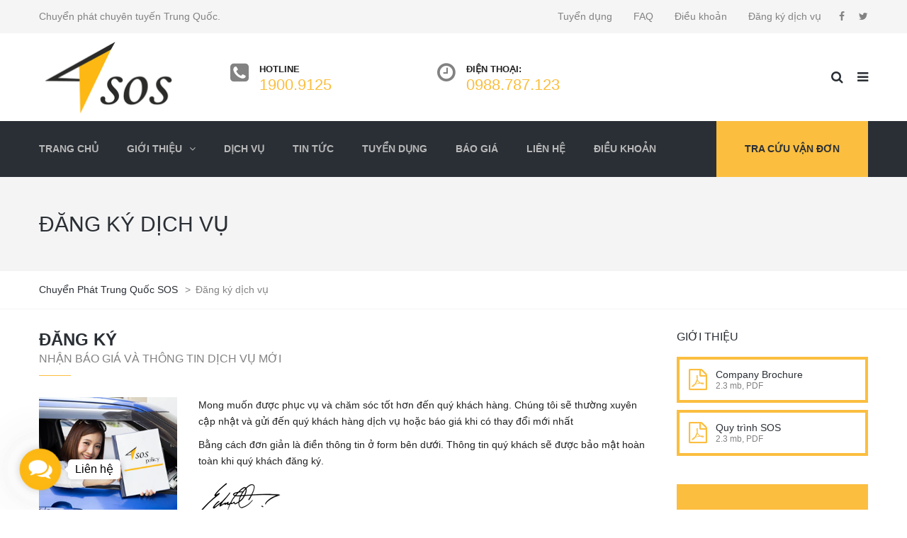

--- FILE ---
content_type: text/html
request_url: https://chuyenphattrungquoc.com/dang-ky-dich-vu/
body_size: 14463
content:
<!DOCTYPE html>
<html lang="vi">
<head>
<meta name="viewport" content="width=device-width, initial-scale=1.0, maximum-scale=1.0, user-scalable=no"/>
<meta charset="UTF-8"/>
<link rel="profile" href="https://gmpg.org/xfn/11"/>
<link rel="pingback" href="https://chuyenphattrungquoc.com/xmlrpc.php">
<title>Đăng ký dịch vụ - Chuyển Phát Trung Quốc SOS</title>
<meta name="robots" content="index, follow"/>
<meta name="googlebot" content="index, follow, max-snippet:-1, max-image-preview:large, max-video-preview:-1"/>
<meta name="bingbot" content="index, follow, max-snippet:-1, max-image-preview:large, max-video-preview:-1"/>
<link rel="canonical" href="https://chuyenphattrungquoc.com/dang-ky-dich-vu/"/>
<meta property="og:locale" content="vi_VN"/>
<meta property="og:type" content="article"/>
<meta property="og:title" content="Đăng ký dịch vụ - Chuyển Phát Trung Quốc SOS"/>
<meta property="og:url" content="https://chuyenphattrungquoc.com/dang-ky-dich-vu/"/>
<meta property="og:site_name" content="Chuyển Phát Trung Quốc SOS"/>
<meta property="article:publisher" content="https://www.facebook.com/chuyenphatnhanhsos"/>
<meta property="article:modified_time" content="2020-09-03T08:08:34+00:00"/>
<meta property="og:image" content="https://chuyenphattrungquoc.thuocnhapkhau.com/wp-content/uploads/2020/08/Sign.png"/>
<meta name="twitter:card" content="summary_large_image"/>
<script type="application/ld+json" class="yoast-schema-graph">{"@context":"https://schema.org","@graph":[{"@type":"Organization","@id":"https://chuyenphattrungquoc.com/#organization","name":"SOS EXPRESS VI\u1ec6T NAM","url":"https://chuyenphattrungquoc.com/","sameAs":["https://www.facebook.com/chuyenphatnhanhsos"],"logo":{"@type":"ImageObject","@id":"https://chuyenphattrungquoc.com/#logo","inLanguage":"vi","url":"https://chuyenphattrungquoc.com/wp-content/uploads/2020/08/logo-sos-express-viet-nam.png","width":400,"height":250,"caption":"SOS EXPRESS VI\u1ec6T NAM"},"image":{"@id":"https://chuyenphattrungquoc.com/#logo"}},{"@type":"WebSite","@id":"https://chuyenphattrungquoc.com/#website","url":"https://chuyenphattrungquoc.com/","name":"Chuy\u1ec3n Ph\u00e1t Trung Qu\u1ed1c SOS","description":"Chuy\u1ec3n Ph\u00e1t Nhanh Trung Qu\u1ed1c SOS - Gi\u00e1 R\u1ebb - An To\u00e0n - Uy T\u00edn","publisher":{"@id":"https://chuyenphattrungquoc.com/#organization"},"potentialAction":[{"@type":"SearchAction","target":"https://chuyenphattrungquoc.com/?s={search_term_string}","query-input":"required name=search_term_string"}],"inLanguage":"vi"},{"@type":"ImageObject","@id":"https://chuyenphattrungquoc.com/dang-ky-dich-vu/#primaryimage","inLanguage":"vi","url":"http://chuyenphattrungquoc.thuocnhapkhau.com/wp-content/uploads/2020/08/Sign.png"},{"@type":"WebPage","@id":"https://chuyenphattrungquoc.com/dang-ky-dich-vu/#webpage","url":"https://chuyenphattrungquoc.com/dang-ky-dich-vu/","name":"\u0110\u0103ng k\u00fd d\u1ecbch v\u1ee5 - Chuy\u1ec3n Ph\u00e1t Trung Qu\u1ed1c SOS","isPartOf":{"@id":"https://chuyenphattrungquoc.com/#website"},"primaryImageOfPage":{"@id":"https://chuyenphattrungquoc.com/dang-ky-dich-vu/#primaryimage"},"datePublished":"2016-05-24T07:14:05+00:00","dateModified":"2020-09-03T08:08:34+00:00","inLanguage":"vi","potentialAction":[{"@type":"ReadAction","target":["https://chuyenphattrungquoc.com/dang-ky-dich-vu/"]}]}]}</script>
<link rel="alternate" type="application/rss+xml" title="Dòng thông tin Chuyển Phát Trung Quốc SOS &raquo;" href="https://chuyenphattrungquoc.com/feed/"/>
<link rel="alternate" type="application/rss+xml" title="Dòng phản hồi Chuyển Phát Trung Quốc SOS &raquo;" href="https://chuyenphattrungquoc.com/comments/feed/"/>
<link rel="stylesheet" type="text/css" href="//chuyenphattrungquoc.com/wp-content/cache/wpfc-minified/2p57o9jt/m74l.css" media="all"/>
<style id='rs-plugin-settings-inline-css'>#rs-demo-id{}</style>
<link rel="stylesheet" type="text/css" href="//chuyenphattrungquoc.com/wp-content/cache/wpfc-minified/qkpqr80d/9nyur.css" media="all"/>
<link rel='https://api.w.org/' href='https://chuyenphattrungquoc.com/wp-json/'/>
<link rel="EditURI" type="application/rsd+xml" title="RSD" href="https://chuyenphattrungquoc.com/xmlrpc.php?rsd"/>
<link rel="wlwmanifest" type="application/wlwmanifest+xml" href="https://chuyenphattrungquoc.com/wp-includes/wlwmanifest.xml"/> 
<meta name="generator" content="WordPress 5.4.18"/>
<link rel='shortlink' href='https://chuyenphattrungquoc.com/?p=1626'/>
<link rel="alternate" type="application/json+oembed" href="https://chuyenphattrungquoc.com/wp-json/oembed/1.0/embed?url=https%3A%2F%2Fchuyenphattrungquoc.com%2Fdang-ky-dich-vu%2F"/>
<link rel="alternate" type="text/xml+oembed" href="https://chuyenphattrungquoc.com/wp-json/oembed/1.0/embed?url=https%3A%2F%2Fchuyenphattrungquoc.com%2Fdang-ky-dich-vu%2F&#038;format=xml"/>
<meta name="generator" content="Powered by WPBakery Page Builder - drag and drop page builder for WordPress."/>
<meta name="generator" content="Powered by Slider Revolution 6.2.19 - responsive, Mobile-Friendly Slider Plugin for WordPress with comfortable drag and drop interface."/>
<link rel="icon" href="https://chuyenphattrungquoc.com/wp-content/uploads/2020/08/cropped-favicon-32x32.png" sizes="32x32"/>
<link rel="icon" href="https://chuyenphattrungquoc.com/wp-content/uploads/2020/08/cropped-favicon-192x192.png" sizes="192x192"/>
<link rel="apple-touch-icon" href="https://chuyenphattrungquoc.com/wp-content/uploads/2020/08/cropped-favicon-180x180.png"/>
<meta name="msapplication-TileImage" content="https://chuyenphattrungquoc.com/wp-content/uploads/2020/08/cropped-favicon-270x270.png"/>
<style data-type="vc_shortcodes-custom-css">.vc_custom_1598327502580{margin-right:0px !important;margin-bottom:50px !important;margin-left:0px !important;padding-top:30px !important;padding-right:30px !important;padding-bottom:30px !important;padding-left:30px !important;background:#2a2f35 url(https://chuyenphattrungquoc.thuocnhapkhau.com/wp-content/uploads/2020/08/pixel-grid.png?id=3150) !important;background-position:0 0 !important;background-repeat:repeat !important;}.vc_custom_1598329343085{margin-top:0px !important;}.vc_custom_1598327541702{margin-top:0px !important;}</style><noscript><style>.wpb_animate_when_almost_visible{opacity:1;}</style></noscript>	 
<script async src="https://www.googletagmanager.com/gtag/js?id=AW-1020471002"></script> <script>window.dataLayer=window.dataLayer||[]; function gtag(){dataLayer.push(arguments);} gtag('js', new Date()); gtag('config', 'AW-1020471002');</script>
<script data-wpfc-render="false">var Wpfcll={s:[],osl:0,scroll:false,i:function(){Wpfcll.ss();window.addEventListener('load',function(){window.addEventListener("DOMSubtreeModified",function(e){Wpfcll.osl=Wpfcll.s.length;Wpfcll.ss();if(Wpfcll.s.length > Wpfcll.osl){Wpfcll.ls(false);}},false);Wpfcll.ls(true);});window.addEventListener('scroll',function(){Wpfcll.scroll=true;Wpfcll.ls(false);});window.addEventListener('resize',function(){Wpfcll.scroll=true;Wpfcll.ls(false);});window.addEventListener('click',function(){Wpfcll.scroll=true;Wpfcll.ls(false);});},c:function(e,pageload){var w=document.documentElement.clientHeight || body.clientHeight;var n=0;if(pageload){n=0;}else{n=(w > 800) ? 800:200;n=Wpfcll.scroll ? 800:n;}var er=e.getBoundingClientRect();var t=0;var p=e.parentNode ? e.parentNode:false;if(typeof p.getBoundingClientRect=="undefined"){var pr=false;}else{var pr=p.getBoundingClientRect();}if(er.x==0 && er.y==0){for(var i=0;i < 10;i++){if(p){if(pr.x==0 && pr.y==0){if(p.parentNode){p=p.parentNode;}if(typeof p.getBoundingClientRect=="undefined"){pr=false;}else{pr=p.getBoundingClientRect();}}else{t=pr.top;break;}}};}else{t=er.top;}if(w - t+n > 0){return true;}return false;},r:function(e,pageload){var s=this;var oc,ot;try{oc=e.getAttribute("data-wpfc-original-src");ot=e.getAttribute("data-wpfc-original-srcset");if(s.c(e,pageload)){if(oc || ot){if(e.tagName=="DIV" || e.tagName=="A"){e.style.backgroundImage="url("+oc+")";e.removeAttribute("data-wpfc-original-src");e.removeAttribute("data-wpfc-original-srcset");e.removeAttribute("onload");}else{if(oc){e.setAttribute('src',oc);}if(ot){e.setAttribute('srcset',ot);}if(e.getAttribute("alt") && e.getAttribute("alt")=="blank"){e.removeAttribute("alt");}e.removeAttribute("data-wpfc-original-src");e.removeAttribute("data-wpfc-original-srcset");e.removeAttribute("onload");if(e.tagName=="IFRAME"){e.onload=function(){if(typeof window.jQuery !="undefined"){if(jQuery.fn.fitVids){jQuery(e).parent().fitVids({customSelector:"iframe[src]"});}}var s=e.getAttribute("src").match(/templates\/youtube\.html\#(.+)/);var y="https://www.youtube.com/embed/";if(s){try{var i=e.contentDocument || e.contentWindow;if(i.location.href=="about:blank"){e.setAttribute('src',y+s[1]);}}catch(err){e.setAttribute('src',y+s[1]);}}}}}}else{if(e.tagName=="NOSCRIPT"){if(jQuery(e).attr("data-type")=="wpfc"){e.removeAttribute("data-type");jQuery(e).after(jQuery(e).text());}}}}}catch(error){console.log(error);console.log("==>",e);}},ss:function(){var i=Array.prototype.slice.call(document.getElementsByTagName("img"));var f=Array.prototype.slice.call(document.getElementsByTagName("iframe"));var d=Array.prototype.slice.call(document.getElementsByTagName("div"));var a=Array.prototype.slice.call(document.getElementsByTagName("a"));var n=Array.prototype.slice.call(document.getElementsByTagName("noscript"));this.s=i.concat(f).concat(d).concat(a).concat(n);},ls:function(pageload){var s=this;[].forEach.call(s.s,function(e,index){s.r(e,pageload);});}};document.addEventListener('DOMContentLoaded',function(){wpfci();});function wpfci(){Wpfcll.i();}</script>
</head>
<body data-rsssl=1 class="page-template-default page page-id-1626 wpb-js-composer js-comp-ver-6.4.1 vc_responsive">
<div class="header-menu-bg top-menu-position-default">
<div class="header-menu">
<div class="container">
<div class="row">
<div class="col-md-12">
<div class="header-info-text"> Chuyển phát chuyên tuyến Trung Quốc.</div><div class="social-icons-top"><ul><li><a href="https://www.facebook.com/sosexpressvietnam" target="_blank" class="a-facebook"><i class="fa fa-facebook"></i></a></li><li><a href="https://twitter.com/chuyenphatnhan8" target="_blank" class="a-twitter"><i class="fa fa-twitter"></i></a></li></ul></div><div class="menu-top-menu-container-toggle"></div><div class="top-menu-container"><ul id="menu-top-menu" class="top-menu"><li id="menu-item-2893" class="menu-item menu-item-type-post_type menu-item-object-page menu-item-2893"><a href="https://chuyenphattrungquoc.com/tuyen-dung/">Tuyển dụng</a></li> <li id="menu-item-2917" class="menu-item menu-item-type-post_type menu-item-object-page menu-item-2917"><a href="https://chuyenphattrungquoc.com/faq/">FAQ</a></li> <li id="menu-item-2770" class="menu-item menu-item-type-custom menu-item-object-custom menu-item-2770"><a target="_blank" rel="noopener noreferrer" href="/dieu-khoan-dieu-kien-dich-vu/">Điều khoản</a></li> <li id="menu-item-3491" class="menu-item menu-item-type-post_type menu-item-object-page current-menu-item page_item page-item-1626 current_page_item menu-item-3491"><a href="https://chuyenphattrungquoc.com/dang-ky-dich-vu/" aria-current="page">Đăng ký dịch vụ</a></li> </ul></div></div></div></div></div></div><header class="sticky-header main-header sticky-header-elements-headeronly">
<div class="container">
<div class="row">
<div class="col-md-12">
<div class="header-left logo"> <a class="logo-link" href="https://chuyenphattrungquoc.com"><img src="https://chuyenphattrungquoc.thuocnhapkhau.com/wp-content/uploads/2020/08/cropped-logo-sos-express-viet-nam.png" alt="Chuyển Phát Trung Quốc SOS" class="regular-logo"><img src="https://chuyenphattrungquoc.thuocnhapkhau.com/wp-content/uploads/2020/08/logo-sos-express-viet-nam.png" alt="Chuyển Phát Trung Quốc SOS" class="light-logo"></a></div><div class="header-center">
<div class="header-info-2-text"><div class="header-info-half">
<div class="header-info-content-icon"><i class="fa fa-phone-square"></i></div><div class="header-info-content-title">Hotline</div><div class="header-info-content-text">1900.9125</div></div><div class="header-info-half">
<div class="header-info-content-icon"><i class="fa fa-clock-o"></i></div><div class="header-info-content-title">Điện thoại:</div><div class="header-info-content-text">0988.787.123</div></div></div></div><div class="header-right">
<ul class="header-nav">
<li class="search-toggle"><div id="trigger-search"><a class="search-toggle-btn"><i class="fa fa-search"></i></a></div></li>
<li class="float-sidebar-toggle"><div id="st-sidebar-trigger-effects"><a class="float-sidebar-toggle-btn" data-effect="st-sidebar-effect-2"><i class="fa fa-bars"></i></a></div></li>
</ul></div></div></div></div><div class="mainmenu-belowheader mainmenu-dark menu-uppercase">
<div id="navbar" class="navbar navbar-default clearfix mgt-mega-menu">
<div class="navbar-inner">
<div class="container">
<div class="navbar-toggle" data-toggle="collapse" data-target=".collapse"> Menu</div><div class="navbar-collapse collapse"><ul id="menu-main-menu-1" class="nav"><li id="mgt-menu-item-2794" class="menu-item menu-item-type-post_type menu-item-object-page menu-item-home"><a href="https://chuyenphattrungquoc.com/"><strong>Trang Chủ</strong></a></li><li id="mgt-menu-item-2892" class="menu-item menu-item-type-post_type menu-item-object-page current-menu-ancestor current-menu-parent current_page_parent current_page_ancestor menu-item-has-children menu-item-multicolumn"><a href="https://chuyenphattrungquoc.com/gioi-thieu/"><strong>Giới thiệu</strong></a> <ul class="sub-menu mgt-menu-bg-image megamenu-column-2 level-0" data-style="background-image:url(https://chuyenphattrungquoc.thuocnhapkhau.com/wp-content/uploads/2020/08/Secretar-small.jpg); background-repeat: no-repeat; background-position: right center;"> <li id="mgt-menu-item-3374" class="menu-item menu-item-type-post_type menu-item-object-page"><a href="https://chuyenphattrungquoc.com/gioi-thieu/"><i class="fa fa-newspaper-o"></i>Giới thiệu</a></li> <li id="mgt-menu-item-2875" class="menu-item menu-item-type-post_type menu-item-object-page"><a href="https://chuyenphattrungquoc.com/lich-su-phat-trien/"><i class="fa fa-book"></i>Lịch sử phát triển</a></li> <li id="mgt-menu-item-2877" class="menu-item menu-item-type-post_type menu-item-object-page"><a href="https://chuyenphattrungquoc.com/ve-chung-toi/"><i class="fa fa-location-arrow"></i>Về chúng tôi</a></li> <li id="mgt-menu-item-2806" class="menu-item menu-item-type-post_type menu-item-object-page"><a href="https://chuyenphattrungquoc.com/gioi-thieu/hinh-anh-cong-ty-sos/"><i class="fa fa-file-image-o"></i>Hình ảnh công ty</a></li> <li id="mgt-menu-item-2901" class="menu-item menu-item-type-post_type menu-item-object-page current-menu-item page_item page-item-1626 current_page_item"><a href="https://chuyenphattrungquoc.com/dang-ky-dich-vu/"><i class="fa fa-check"></i>Đăng ký dịch vụ</a></li> <li id="mgt-menu-item-2896" class="menu-item menu-item-type-post_type menu-item-object-page"><a href="https://chuyenphattrungquoc.com/faq/"><i class="fa fa-question-circle"></i>Câu hỏi thường gặp</a></li> <li id="mgt-menu-item-4224" class="menu-item menu-item-type-post_type menu-item-object-page"><a href="https://chuyenphattrungquoc.com/ho-tro/"><i class="fa fa-wechat (alias)"></i>Trung tâm hỗ trợ</a></li></ul> </li><li id="mgt-menu-item-2900" class="menu-item menu-item-type-post_type menu-item-object-page"><a href="https://chuyenphattrungquoc.com/dich-vu/"><strong>Dịch vụ</strong></a></li><li id="mgt-menu-item-2872" class="menu-item menu-item-type-post_type menu-item-object-page"><a href="https://chuyenphattrungquoc.com/tin-tuc/"><strong>Tin Tức</strong></a></li><li id="mgt-menu-item-2895" class="menu-item menu-item-type-post_type menu-item-object-page"><a href="https://chuyenphattrungquoc.com/tuyen-dung/"><strong>Tuyển dụng</strong></a></li><li id="mgt-menu-item-2881" class="menu-item menu-item-type-post_type menu-item-object-page"><a href="https://chuyenphattrungquoc.com/bao-gia/"><strong>Báo giá</strong></a></li><li id="mgt-menu-item-2903" class="menu-item menu-item-type-post_type menu-item-object-page"><a href="https://chuyenphattrungquoc.com/lien-he/"><strong>Liên Hệ</strong></a></li><li id="mgt-menu-item-3634" class="pull-right mgt-animated mgt-highlight menu-item menu-item-type-post_type menu-item-object-page"><a href="https://chuyenphattrungquoc.com/tra-cuu-van-don/"><strong>Tra cứu vận đơn</strong></a></li><li id="mgt-menu-item-5116" class="menu-item menu-item-type-post_type menu-item-object-page"><a href="https://chuyenphattrungquoc.com/dieu-khoan-dieu-kien-dich-vu/"><strong>Điều khoản</strong></a></li></ul></div></div></div></div></div></header>
<div class="content-block">
<div class="container-bg with-bgcolor" data-style="background-color: #F4F4F4">
<div class="container-bg-overlay">
<div class="container">
<div class="row">
<div class="col-md-12">
<div class="page-item-title"> <h1>Đăng ký dịch vụ</h1></div></div></div></div></div><div class="breadcrumbs-container-wrapper">
<div class="container">
<div class="row">
<div class="col-md-12">
<div class="breadcrumbs" typeof="BreadcrumbList" vocab="http://schema.org/">  <span property="itemListElement" typeof="ListItem"><a property="item" typeof="WebPage" title="Go to Chuyển Phát Trung Quốc SOS." href="https://chuyenphattrungquoc.com" class="home"><span property="name">Chuyển Phát Trung Quốc SOS</span></a><meta property="position" content="1"></span> &gt; <span property="itemListElement" typeof="ListItem"><span property="name" class="post post-page current-item">Đăng ký dịch vụ</span><meta property="url" content="https://chuyenphattrungquoc.com/dang-ky-dich-vu/"><meta property="position" content="2"></span></div></div></div></div></div></div><div class="page-container container">
<div class="row">
<div class="col-md-9 entry-content">
<article>
<div class="vc_row wpb_row vc_row-fluid"><div class="wpb_column vc_column_container vc_col-sm-12"><div class="vc_column-inner"><div class="wpb_wrapper"><div class="mgt-header-block clearfix text-left text-black wpb_content_element mgt-header-block-style-1 mgt-header-texttransform-both vc_custom_1598329343085"><h2 class="mgt-header-block-title">Đăng ký</h2><p class="mgt-header-block-subtitle">Nhận báo giá và thông tin dịch vụ mới</p><div class="mgt-header-line"></div></div></div></div></div></div><div class="vc_row wpb_row vc_row-fluid"><div class="wpb_column vc_column_container vc_col-sm-3"><div class="vc_column-inner"><div class="wpb_wrapper">
<div class="wpb_single_image wpb_content_element vc_align_left wpb_animate_when_almost_visible wpb_left-to-right left-to-right">
<figure class="wpb_wrapper vc_figure">
<div class="vc_single_image-wrapper vc_box_border_grey"><img width="270" height="270" src="https://chuyenphattrungquoc.com/wp-content/uploads/2020/08/policy-chinh-sach-van-chuyen.jpg" class="vc_single_image-img attachment-medium" alt="policy chính sách vận chuyển" srcset="https://chuyenphattrungquoc.com/wp-content/uploads/2020/08/policy-chinh-sach-van-chuyen.jpg 270w, https://chuyenphattrungquoc.com/wp-content/uploads/2020/08/policy-chinh-sach-van-chuyen-150x150.jpg 150w, https://chuyenphattrungquoc.com/wp-content/uploads/2020/08/policy-chinh-sach-van-chuyen-100x100.jpg 100w, https://chuyenphattrungquoc.com/wp-content/uploads/2020/08/policy-chinh-sach-van-chuyen-40x40.jpg 40w" sizes="(max-width: 270px) 100vw, 270px"/></div></figure></div></div></div></div><div class="wpb_column vc_column_container vc_col-sm-9"><div class="vc_column-inner"><div class="wpb_wrapper">
<div class="wpb_text_column wpb_content_element wpb_animate_when_almost_visible wpb_left-to-right left-to-right">
<div class="wpb_wrapper"> <p>Mong muốn được phục vụ và chăm sóc tốt hơn đến quý khách hàng. Chúng tôi sẽ thường xuyên cập nhật và gửi đến quý khách hàng dịch vụ hoặc báo giá khi có thay đổi mới nhất</p> <p>Bằng cách đơn giản là điền thông tin ở form bên dưới. Thông tin quý khách sẽ được bảo mật hoàn toàn khi quý khách đăng ký.</p> <h3><img onload="Wpfcll.r(this,true);" src="https://chuyenphattrungquoc.com/wp-content/plugins/wp-fastest-cache-premium/pro/images/blank.gif" class="alignnone size-full wp-image-92" data-wpfc-original-src="https://chuyenphattrungquoc.thuocnhapkhau.com/wp-content/uploads/2020/08/Sign.png" alt="Sign" width="116" height="59"/></h3> <h6>Giám đốc / <strong>Hoàng Tùng Linh</strong></h6></div></div></div></div></div></div><div class="vc_row wpb_row vc_row-fluid vc_custom_1598327502580"><div class="wpb_column vc_column_container vc_col-sm-4"><div class="vc_column-inner"><div class="wpb_wrapper"><div class="mgt-icon-box wpb_content_element wpb_animate_when_almost_visible wpb_left-to-right mgt-icon-box-right mgt-icon-fa text-white"><div class="mgt-icon-box-icon hvr-icon-push"><div class="mgt-font-icon"><i class="fa fa-phone"></i></div></div><div class="mgt-icon-box-content"><h5>HOTLINE</h5></p>
<div class="phone">+84 0978 146 198</div><div class="phone"><a style="color: #fbbe3f" href="chuyenphatnhanhsos.com">chuyenphatnhanhsos.com</a></div><p></div><div class="clearfix"></div></div></div></div></div><div class="wpb_column vc_column_container vc_col-sm-4"><div class="vc_column-inner"><div class="wpb_wrapper"><div class="mgt-icon-box wpb_content_element wpb_animate_when_almost_visible wpb_left-to-right mgt-icon-box-right mgt-icon-fa text-white"><div class="mgt-icon-box-icon hvr-icon-push"><div class="mgt-font-icon"><i class="fa fa-map"></i></div></div><div class="mgt-icon-box-content"><h5>TRỤ SỞ</h5>P.207, Toà A7 An Bình City, 232 Phạm Văn Đồng, Hà Nội</div><div class="clearfix"></div></div></div></div></div><div class="wpb_column vc_column_container vc_col-sm-4"><div class="vc_column-inner"><div class="wpb_wrapper"><div class="mgt-icon-box wpb_content_element wpb_animate_when_almost_visible wpb_left-to-right mgt-icon-box-right mgt-icon-fa text-white"><div class="mgt-icon-box-icon hvr-icon-push"><div class="mgt-font-icon"><i class="fa fa-question-circle"></i></div></div><div class="mgt-icon-box-content"><h5>HỖ TRỢ</h5>Hỗ trợ 24/7 tất cả các ngày trong tuần kể cả ngày lễ</div><div class="clearfix"></div></div></div></div></div></div><div class="vc_row wpb_row vc_row-fluid"><div class="wpb_column vc_column_container vc_col-sm-3"><div class="vc_column-inner"><div class="wpb_wrapper"><div class="mgt-header-block clearfix text-left text-black wpb_content_element mgt-header-block-style-1 mgt-header-texttransform-subheader vc_custom_1598327541702"><h3 class="mgt-header-block-title">Đăng ký</h3><p class="mgt-header-block-subtitle">Nhận báo giá</p><div class="mgt-header-line"></div></div><div class="wpb_text_column wpb_content_element wpb_animate_when_almost_visible wpb_left-to-right left-to-right">
<div class="wpb_wrapper"> <p>Nếu bạn muốn nhận nhưng thông tin mới nhất từ SOS, vui lòng điền vào form đăng ký này:</p></div></div></div></div></div><div class="wpb_column vc_column_container vc_col-sm-9"><div class="vc_column-inner"><div class="wpb_wrapper"><div role="form" class="wpcf7" id="wpcf7-f1874-p1626-o1" lang="en-US" dir="ltr">
<div class="screen-reader-response"><p role="status" aria-live="polite" aria-atomic="true"></p> <ul></ul></div><form action="/dang-ky-dich-vu/#wpcf7-f1874-p1626-o1" method="post" class="wpcf7-form init" novalidate="novalidate" data-status="init">
<div style="display: none;"> <input type="hidden" name="_wpcf7" value="1874" /> <input type="hidden" name="_wpcf7_version" value="5.3.2" /> <input type="hidden" name="_wpcf7_locale" value="en_US" /> <input type="hidden" name="_wpcf7_unit_tag" value="wpcf7-f1874-p1626-o1" /> <input type="hidden" name="_wpcf7_container_post" value="1626" /> <input type="hidden" name="_wpcf7_posted_data_hash" value="" /></div><div class="row">
<div class="col-md-6"> <p><span class="wpcf7-form-control-wrap your-name"><input type="text" name="your-name" value="" size="40" class="wpcf7-form-control wpcf7-text wpcf7-validates-as-required" aria-required="true" aria-invalid="false" placeholder="Tên *" /></span></p> <p><span class="wpcf7-form-control-wrap your-email"><input type="email" name="your-email" value="" size="40" class="wpcf7-form-control wpcf7-text wpcf7-email wpcf7-validates-as-required wpcf7-validates-as-email" aria-required="true" aria-invalid="false" placeholder="Email *" /></span></p></div><div class="col-md-6"> <p><span class="wpcf7-form-control-wrap your-company"><input type="text" name="your-company" value="" size="40" class="wpcf7-form-control wpcf7-text" aria-invalid="false" placeholder="Công ty" /></span></p> <p><span class="wpcf7-form-control-wrap your-subject"><input type="text" name="your-subject" value="" size="40" class="wpcf7-form-control wpcf7-text" aria-invalid="false" placeholder="Tiêu đề" /></span></p></div><div class="col-md-6"> <p><span class="wpcf7-form-control-wrap your-tel"><input type="tel" name="your-tel" value="" size="40" class="wpcf7-form-control wpcf7-text wpcf7-tel wpcf7-validates-as-required wpcf7-validates-as-tel" aria-required="true" aria-invalid="false" placeholder="Điện thoại *" /></span></p></div><div class="col-md-12">
<p><span class="wpcf7-form-control-wrap your-message"><textarea name="your-message" cols="40" rows="10" class="wpcf7-form-control wpcf7-textarea" aria-invalid="false" placeholder="Nội dung"></textarea></span><input type="submit" value="Gửi đăng ký" class="wpcf7-form-control wpcf7-submit" /></p></div></div><div class="wpcf7-response-output" aria-hidden="true"></div></form></div></div></div></div></div></article></div><div class="col-md-3 main-sidebar sidebar">
<ul id="main-sidebar">
<li id="text-3" class="widget widget_text"><h2 class="widgettitle">Giới thiệu</h2> <div class="textwidget"><div class="widget-download-link-wrapper"> <div class="widget-download-icon"><i class="fa fa-file-pdf-o"></i></div><div class="widget-download-details"> <div class="widget-download-title"><a href="/file-pdf/Company-Brochure.pdf" target="_blank" rel="noopener noreferrer">Company Brochure</a></div><div class="widget-download-subtitle">2.3 mb, PDF</div></div></div><div class="widget-download-link-wrapper"> <div class="widget-download-icon"><i class="fa fa-file-pdf-o"></i></div><div class="widget-download-details"> <div class="widget-download-title"><a href="/file-pdf/quy-trinh-van-chuyen-hang-hoa-sos.pdf" target="_blank" rel="noopener noreferrer">Quy trình SOS</a></div><div class="widget-download-subtitle">2.3 mb, PDF</div></div></div></div></li>
<li id="text-4" class="widget widget_text">			<div class="textwidget"><style scoped='scoped'>.mgt-promo-block-79290018663.mgt-promo-block.darken .mgt-promo-block-content{background-color:#fbbe3f!important;}.mgt-promo-block-79290018663.mgt-promo-block.animated:hover .mgt-promo-block-content{background-color:rgba(255,255,255,0.73)!important;}</style><div data-wpfc-original-src='https://chuyenphattrungquoc.com/wp-content/uploads/2020/08/cau-hoi-thuong-gap-support.jpg' class="mgt-promo-block animated black-text cover-image text-size-normal darken mgt-promo-block-79290018663 wpb_content_element" data-style="background-repeat: no-repeat;width: 100%; height: 200px;"><div class="mgt-promo-block-content va-top"><div class="mgt-promo-block-content-inside">
<h3>Bạn có câu hỏi cho chúng tôi?</h3>
Chúng tôi rất vui lòng được phục vụ quý khách. Mọi câu hỏi của quý khách sẽ được giải đáp nhanh chóng.<div class="mgt-button-wrapper mgt-button-wrapper-align-left mgt-button-wrapper-display-newline mgt-button-top-margin-enable"><a class="btn hvr-bounce-to-right mgt-button mgt-style-solid-invert mgt-size-normal mgt-align-left mgt-display-newline mgt-text-size-small mgt-button-icon-position-left mgt-text-transform-uppercase" href="/lien-he/">liên hệ</a></div></div></div></div></div></li>
<li id="text-5" class="widget widget_text"><h2 class="widgettitle">Giờ làm việc</h2> <div class="textwidget"><p><strong>Hỗ trợ 24/7 các ngày trong tuần kể cả ngày lễ. </strong></p> <p><i class="fa fa-clock-o"></i><strong> Thứ 2-6:</strong> 8:00 đến 17:30</p> <p><i class="fa fa-clock-o"></i><strong> Thứ 7:</strong> 8:00 đến 11:30</p> <p><i class="fa fa-times-circle-o"></i><strong> Chủ nhật:</strong> Nghỉ</p></div></li>
</ul></div></div></div></div><div class="container-fluid container-fluid-footer">
<div class="row">
<div class="footer-sidebar-2-wrapper">
<div class="footer-sidebar-2 sidebar container footer-container">
<ul id="footer-sidebar-2" class="clearfix">
<li id="text-11" class="widget widget_text"><h2 class="widgettitle">SOS EXPRESS</h2> <div class="textwidget"><img onload="Wpfcll.r(this,true);" src="https://chuyenphattrungquoc.com/wp-content/plugins/wp-fastest-cache-premium/pro/images/blank.gif" data-wpfc-original-src="/wp-content/uploads/2020/08/logo-white.png" alt="SOS"/><br/><br/> <p>Chuyên nhận vận chuyển hàng hoá chuyên tuyến Việt Nam - Trung Quốc. Cam kết đền bù 100% giá trị hàng hoá nếu xẩy ra mất mát, thất lạc hay hư hỏng trong quá trình vận chuyển.</p></div></li>
<li id="nav_menu-7" class="widget widget_nav_menu"><h2 class="widgettitle">Liên kết</h2>
<div class="menu-lien-ket-container"><ul id="menu-lien-ket" class="menu"><li id="menu-item-3648" class="menu-item menu-item-type-post_type menu-item-object-page menu-item-3648"><a href="https://chuyenphattrungquoc.com/tra-cuu-van-don/">Tra cứu vận đơn</a></li> <li id="menu-item-3649" class="menu-item menu-item-type-post_type menu-item-object-page menu-item-3649"><a href="https://chuyenphattrungquoc.com/tuyen-dung/">Tuyển dụng</a></li> <li id="menu-item-3650" class="menu-item menu-item-type-post_type menu-item-object-page menu-item-3650"><a href="https://chuyenphattrungquoc.com/phan-anh-dich-vu/">Phản ánh dịch vụ</a></li> <li id="menu-item-3651" class="menu-item menu-item-type-post_type menu-item-object-page menu-item-3651"><a href="https://chuyenphattrungquoc.com/bao-gia/">Báo giá</a></li> <li id="menu-item-3652" class="menu-item menu-item-type-post_type menu-item-object-page menu-item-3652"><a href="https://chuyenphattrungquoc.com/dang-ky-dich-vu/">Đăng ký dịch vụ</a></li> <li id="menu-item-3653" class="menu-item menu-item-type-post_type menu-item-object-page menu-item-3653"><a href="https://chuyenphattrungquoc.com/send-a-cv/">Gửi CV</a></li> </ul></div></li>
<li id="text-12" class="widget widget_text"><h2 class="widgettitle">Thông tin liên hệ</h2> <div class="textwidget"><p><b>VP HÀ NỘI</b></p> <p><i class="fa fa-map-marker text-color-theme"></i>P.207, A7 An Bình city, 232 Phạm Văn Đồng, Hà Nội </p> <p><i class="fa fa-phone-square text-color-theme"></i>1900.9125 <b>I</b> 0988.787.123</p> <p><b>VP HỒ CHÍ MINH</b></p> <p><i class="fa fa-map-marker text-color-theme"></i>33 Lê Trung Nghĩa, P12, Tân Bình, HCM </p> <p><i class="fa fa-phone-square text-color-theme"></i>1900.9125 I 0982.349.086</p> <p><i class="fa fa-envelope-o text-color-theme"></i>chuyenphatnhanhsos@gmail.com</p> <p><i class="fa fa-fax text-color-theme"></i> FAX: (+84) 024-32-789-86</p> <p>- <a href="https://chuyenphattrungquoc.com/lien-he/#1464166346461-b6fde7a6-cd85">Chi nhánh Vinh</a> </p> <p>- <a href="https://chuyenphattrungquoc.com/lien-he/#1598339002859-7b8a5d26-7cf9">Chi nhánh Bằng Tường</a> </p> <p>- <a href="https://chuyenphattrungquoc.com/lien-he/#1464166364567-04491ab2-bb97">Chi nhánh Đông Hưng</a></p> <p>- <a href="https://chuyenphattrungquoc.com/lien-he/#1598339030817-4c819b20-93b8">Chi nhánh Quảng Châu</a></p></div></li>
<li id="text-13" class="widget widget_text"><h2 class="widgettitle">Hỗ trợ</h2> <div class="textwidget"><img onload="Wpfcll.r(this,true);" src="https://chuyenphattrungquoc.com/wp-content/plugins/wp-fastest-cache-premium/pro/images/blank.gif" data-wpfc-original-src="https://wp.magnium-themes.com/thebuilt/thebuilt-1/wp-content/uploads/2016/05/world-map.png" alt="MapWordl"/><br/><br/> <p class="text-color-white">Hỗ trợ 24/7 các ngày trong tuần kể cả ngày lễ.</p> <p><b>GIỜ LÀM VIỆC</b></p> <p><i class="fa fa-clock-o"></i>Thứ 2-Thứ 6: 8:00 - 17:30</p> <p><i class="fa fa-clock-o"></i>Thứ 7: 8:00 - 11:30</p></div></li>
</ul></div></div><footer>
<div class="container">
<div class="row">
<div class="col-md-6 footer-copyright"> Powered by chuyển phát nhanh <a href="https://chuyenphatnhanhsos.com/">SOS EXPRESS VIET NAM</a></div><div class="col-md-6 footer-menu">
<div class="menu-footer-menu-container"><ul id="menu-footer-menu" class="footer-menu"><li id="menu-item-3592" class="menu-item menu-item-type-custom menu-item-object-custom menu-item-3592"><a href="/tra-cu-van-don/">Tra cứu</a></li> <li id="menu-item-3591" class="menu-item menu-item-type-custom menu-item-object-custom menu-item-3591"><a href="/ho-tro/">Hỗ trợ</a></li> <li id="menu-item-3593" class="menu-item menu-item-type-custom menu-item-object-custom menu-item-3593"><a href="/FAQ/">FAQ</a></li> </ul></div></div></div></div><a id="top-link" href="#top"><span>Top</span></a>
</footer></div></div><nav id="offcanvas-sidebar-nav" class="st-sidebar-menu st-sidebar-effect-2">
<div class="st-sidebar-menu-close-btn"><i class="fa fa-times"></i></div><div class="offcanvas-sidebar sidebar">
<ul id="offcanvas-sidebar" class="clearfix">
<li id="text-9" class="widget widget_text"><h2 class="widgettitle">Giới thiệu SOS</h2> <div class="textwidget"><div class="widget-download-link-wrapper"> <div class="widget-download-icon"><i class="fa fa-file-pdf-o"></i></div><div class="widget-download-details"> <div class="widget-download-title"><a href="/file-pdf/Company-Brochure.pdf" target="_blank" rel="noopener noreferrer">Company Brochure</a></div><div class="widget-download-subtitle">2.3 mb, PDF</div></div></div><div class="widget-download-link-wrapper"> <div class="widget-download-icon"><i class="fa fa-file-pdf-o"></i></div><div class="widget-download-details"> <div class="widget-download-title"><a href="/file-pdf/quy-trinh-van-chuyen-hang-hoa-sos.pdf" target="_blank" rel="noopener noreferrer">Quy trình SOS</a></div><div class="widget-download-subtitle">2.3 mb, PDF</div></div></div></div></li>
<li id="text-10" class="widget widget_text"><h2 class="widgettitle">Liên hệ</h2>
<div class="textwidget"><style scoped='scoped'>.mgt-promo-block-19292048663.mgt-promo-block.darken .mgt-promo-block-content{background-color:rgba(10,8,8,0.48)!important;}.mgt-promo-block-19292048663.mgt-promo-block.animated:hover .mgt-promo-block-content{background-color:rgba(0,0,0,0.8)!important;}</style><div data-wpfc-original-src='https://chuyenphattrungquoc.com/wp-content/uploads/2016/03/import_placeholder.png' class="mgt-promo-block animated white-text cover-image text-size-normal darken mgt-promo-block-19292048663 wpb_content_element" data-style="background-repeat: no-repeat;width: 100%; height: 250px;"><div class="mgt-promo-block-content va-bottom"><div class="mgt-promo-block-content-inside vc_custom_1464001733485">
<h2>Liên lạc</h2>
<h2>Với chúng tôi</h2>
<div class="mgt-button-wrapper mgt-button-wrapper-align-left mgt-button-wrapper-display-newline mgt-button-top-margin-enable"><a class="btn hvr-icon-wobble-horizontal mgt-button mgt-style-textwhite mgt-size-small mgt-align-left mgt-display-newline mgt-text-size-small mgt-button-icon-position-right mgt-text-transform-uppercase" href="/lien-he/">liên hệ<i class="fa fa-arrow-right"></i></a></div></div></div></div></div></li>
</ul></div></nav>
<div class="search-fullscreen-wrapper">
<div class="search-fullscreen-form">
<div class="search-close-btn"><i class="fa fa-times"></i></div><form method="get" id="searchform_p" class="searchform" action="https://chuyenphattrungquoc.com/">
<input type="search" class="field" name="s" value="" id="s_p" placeholder="Type keyword(s) here and hit Enter &hellip;" />
<input type="submit" class="submit btn" id="searchsubmit_p" value="Tìm kiếm" />
</form></div></div><script type="text/html" id="wpb-modifications"></script>
<link rel="stylesheet" type="text/css" href="//chuyenphattrungquoc.com/wp-content/cache/wpfc-minified/e32zkkt1/m74k.css" media="all"/>
<script>var rlArgs={"script":"swipebox","selector":"lightbox","customEvents":"","activeGalleries":"1","animation":"1","hideCloseButtonOnMobile":"0","removeBarsOnMobile":"0","hideBars":"1","hideBarsDelay":"5000","videoMaxWidth":"1080","useSVG":"1","loopAtEnd":"0","woocommerce_gallery":"0","ajaxurl":"https:\/\/chuyenphattrungquoc.com\/wp-admin\/admin-ajax.php","nonce":"9b595b3625","preview":"false","postId":"1626","scriptExtension":""};</script>
<script>var wpcf7={"apiSettings":{"root":"https:\/\/chuyenphattrungquoc.com\/wp-json\/contact-form-7\/v1","namespace":"contact-form-7\/v1"}};</script>
<script>var gsb_settings={"buttons":[{"channels":[{"title":"Zalo","bg_color":"#2196F3","bg_hover_color":"#2196F3","text_color":"#ffffff","text_hover_color":"#ffffff","icon":"<svg xmlns=\"http:\/\/www.w3.org\/2000\/svg\" x=\"0px\" y=\"0px\" width=\"50\" height=\"50\" viewBox=\"0 0 50 50\"> <path d=\"M 9 4 C 6.2504839 4 4 6.2504839 4 9 L 4 41 C 4 43.749516 6.2504839 46 9 46 L 41 46 C 43.749516 46 46 43.749516 46 41 L 46 9 C 46 6.2504839 43.749516 4 41 4 L 9 4 z M 9 6 L 15.580078 6 C 12.00899 9.7156859 10 14.518083 10 19.5 C 10 24.66 12.110156 29.599844 15.910156 33.339844 C 16.030156 33.549844 16.129922 34.579531 15.669922 35.769531 C 15.379922 36.519531 14.799687 37.499141 13.679688 37.869141 C 13.249688 38.009141 12.97 38.430859 13 38.880859 C 13.03 39.330859 13.360781 39.710781 13.800781 39.800781 C 16.670781 40.370781 18.529297 39.510078 20.029297 38.830078 C 21.379297 38.210078 22.270625 37.789609 23.640625 38.349609 C 26.440625 39.439609 29.42 40 32.5 40 C 36.593685 40 40.531459 39.000731 44 37.113281 L 44 41 C 44 42.668484 42.668484 44 41 44 L 9 44 C 7.3315161 44 6 42.668484 6 41 L 6 9 C 6 7.3315161 7.3315161 6 9 6 z M 33 15 C 33.55 15 34 15.45 34 16 L 34 25 C 34 25.55 33.55 26 33 26 C 32.45 26 32 25.55 32 25 L 32 16 C 32 15.45 32.45 15 33 15 z M 18 16 L 23 16 C 23.36 16 23.700859 16.199531 23.880859 16.519531 C 24.050859 16.829531 24.039609 17.219297 23.849609 17.529297 L 19.800781 24 L 23 24 C 23.55 24 24 24.45 24 25 C 24 25.55 23.55 26 23 26 L 18 26 C 17.64 26 17.299141 25.800469 17.119141 25.480469 C 16.949141 25.170469 16.960391 24.780703 17.150391 24.470703 L 21.199219 18 L 18 18 C 17.45 18 17 17.55 17 17 C 17 16.45 17.45 16 18 16 z M 27.5 19 C 28.11 19 28.679453 19.169219 29.189453 19.449219 C 29.369453 19.189219 29.65 19 30 19 C 30.55 19 31 19.45 31 20 L 31 25 C 31 25.55 30.55 26 30 26 C 29.65 26 29.369453 25.810781 29.189453 25.550781 C 28.679453 25.830781 28.11 26 27.5 26 C 25.57 26 24 24.43 24 22.5 C 24 20.57 25.57 19 27.5 19 z M 38.5 19 C 40.43 19 42 20.57 42 22.5 C 42 24.43 40.43 26 38.5 26 C 36.57 26 35 24.43 35 22.5 C 35 20.57 36.57 19 38.5 19 z M 27.5 21 C 27.39625 21 27.29502 21.011309 27.197266 21.03125 C 27.001758 21.071133 26.819727 21.148164 26.660156 21.255859 C 26.500586 21.363555 26.363555 21.500586 26.255859 21.660156 C 26.148164 21.819727 26.071133 22.001758 26.03125 22.197266 C 26.011309 22.29502 26 22.39625 26 22.5 C 26 22.60375 26.011309 22.70498 26.03125 22.802734 C 26.051191 22.900488 26.079297 22.994219 26.117188 23.083984 C 26.155078 23.17375 26.202012 23.260059 26.255859 23.339844 C 26.309707 23.419629 26.371641 23.492734 26.439453 23.560547 C 26.507266 23.628359 26.580371 23.690293 26.660156 23.744141 C 26.819727 23.851836 27.001758 23.928867 27.197266 23.96875 C 27.29502 23.988691 27.39625 24 27.5 24 C 27.60375 24 27.70498 23.988691 27.802734 23.96875 C 28.487012 23.82916 29 23.22625 29 22.5 C 29 21.67 28.33 21 27.5 21 z M 38.5 21 C 38.39625 21 38.29502 21.011309 38.197266 21.03125 C 38.099512 21.051191 38.005781 21.079297 37.916016 21.117188 C 37.82625 21.155078 37.739941 21.202012 37.660156 21.255859 C 37.580371 21.309707 37.507266 21.371641 37.439453 21.439453 C 37.303828 21.575078 37.192969 21.736484 37.117188 21.916016 C 37.079297 22.005781 37.051191 22.099512 37.03125 22.197266 C 37.011309 22.29502 37 22.39625 37 22.5 C 37 22.60375 37.011309 22.70498 37.03125 22.802734 C 37.051191 22.900488 37.079297 22.994219 37.117188 23.083984 C 37.155078 23.17375 37.202012 23.260059 37.255859 23.339844 C 37.309707 23.419629 37.371641 23.492734 37.439453 23.560547 C 37.507266 23.628359 37.580371 23.690293 37.660156 23.744141 C 37.739941 23.797988 37.82625 23.844922 37.916016 23.882812 C 38.005781 23.920703 38.099512 23.948809 38.197266 23.96875 C 38.29502 23.988691 38.39625 24 38.5 24 C 38.60375 24 38.70498 23.988691 38.802734 23.96875 C 39.487012 23.82916 40 23.22625 40 22.5 C 40 21.67 39.33 21 38.5 21 z\"><\/path> <\/svg>","href":"https:\/\/zalo.me\/148878086597306973","for_desktop":"yes","for_mobile":"yes","channel":"zalo","target":"_blank","image_url":"","value":"https:\/\/zalo.me\/148878086597306973","custom_id":"","custom_class":"","whatsapp_message":""},{"title":"Nh\u1eafn tin Messenger","bg_color":"#0075FF","bg_hover_color":"#0075FF","text_color":"#ffffff","text_hover_color":"#ffffff","icon":"<svg xmlns=\"http:\/\/www.w3.org\/2000\/svg\" height=\"909.333\" viewBox=\"-21 -28 682.667 682\" width=\"909.333\"><path d=\"M545.602 84.63C485.242 30 405.125-.082 320-.082S154.758 30 94.398 84.63C33.523 139.727 0 213.133 0 291.332c0 58.578 18.863 114.742 54.633 162.94L27.14 626.188 201.06 561.94c37.828 13.81 77.805 20.81 118.94 20.81 85.125 0 165.242-30.086 225.602-84.715C606.477 442.938 640 369.53 640 291.332S606.477 139.727 545.602 84.63zM348.047 375.027l-70.738-55.344-169.203 66.965L301.71 194.086l71.594 57.168 154.875-60.047zm0 0\"\/><\/svg>","href":"https:\/\/m.me\/sosexpressvietnam","for_desktop":"yes","for_mobile":"yes","channel":"facebook_messenger","target":"_blank","image_url":"","value":"sosexpressvietnam","custom_id":"","custom_class":"","whatsapp_message":""},{"title":"WhatsApp","bg_color":"#4dc247","bg_hover_color":"#4dc247","text_color":"#ffffff","text_hover_color":"#ffffff","icon":"<svg viewBox=\"0 0 56.693 56.693\" xml:space=\"preserve\" xmlns=\"http:\/\/www.w3.org\/2000\/svg\"><path class=\"st0\" d=\"m46.38 10.714c-4.6512-4.6565-10.836-7.222-17.427-7.2247-13.578 0-24.63 11.051-24.635 24.633-0.0019 4.342 1.1325 8.58 3.2884 12.316l-3.495 12.766 13.06-3.4257c3.5982 1.9626 7.6495 2.9971 11.773 2.9985h0.01 2e-4c13.577 0 24.629-11.052 24.635-24.635 0.0024-6.5826-2.5577-12.772-7.2088-17.428zm-17.426 37.902h-0.0083c-3.674-0.0014-7.2777-0.9886-10.422-2.8541l-0.7476-0.4437-7.7497 2.0328 2.0686-7.5558-0.4869-0.7748c-2.0496-3.26-3.1321-7.028-3.1305-10.897 0.0044-11.289 9.19-20.474 20.484-20.474 5.469 0.0017 10.61 2.1344 14.476 6.0047 3.8658 3.8703 5.9936 9.0148 5.9914 14.486-0.0046 11.29-9.1899 20.476-20.476 20.476z\"\/><path class=\"st0\" d=\"m40.185 33.281c-0.6155-0.3081-3.6419-1.797-4.2061-2.0026-0.5642-0.2054-0.9746-0.3081-1.3849 0.3081-0.4103 0.6161-1.59 2.0027-1.9491 2.4136-0.359 0.4106-0.7182 0.4623-1.3336 0.1539-0.6155-0.3081-2.5989-0.958-4.95-3.0551-1.83-1.6323-3.0653-3.6479-3.4245-4.2643-0.359-0.6161-0.0382-0.9492 0.27-1.2562 0.2769-0.2759 0.6156-0.7189 0.9234-1.0784 0.3077-0.3593 0.4103-0.6163 0.6155-1.0268 0.2052-0.4109 0.1027-0.7704-0.0513-1.0784-0.1539-0.3081-1.3849-3.3379-1.8978-4.5706-0.4998-1.2001-1.0072-1.0375-1.3851-1.0566-0.3585-0.0179-0.7694-0.0216-1.1797-0.0216s-1.0773 0.1541-1.6414 0.7702c-0.5642 0.6163-2.1545 2.1056-2.1545 5.1351 0 3.0299 2.2057 5.9569 2.5135 6.3676 0.3077 0.411 4.3405 6.6282 10.515 9.2945 1.4686 0.6343 2.6152 1.013 3.5091 1.2966 1.4746 0.4686 2.8165 0.4024 3.8771 0.2439 1.1827-0.1767 3.6419-1.489 4.1548-2.9267 0.513-1.438 0.513-2.6706 0.359-2.9272-0.1538-0.2567-0.5642-0.4108-1.1797-0.719z\"\/><\/svg>","href":"https:\/\/web.whatsapp.com\/send?phone=84985100803","for_desktop":"yes","for_mobile":"yes","channel":"whatsapp","target":"_blank","image_url":"","value":"84985100803","custom_id":"","custom_class":"","whatsapp_message":"","whatsapp_popup_setting":{"show_whatsapp_popup":"no","custom_whatsapp_profile":"","whatsapp_popup_title":"Need any help?","whatsapp_popup_sub_title":"Let&#039;s chat on WhatsApp","whatsapp_popup_text":"<p>Hi there,<\/p>\r\n<p>How can I help you?<\/p>","user_profile_image":"","user_name_to_display":""}},{"title":"\u0110\u1ec3 l\u1ea1i li\u00ean h\u1ec7","bg_color":"#736bc4","bg_hover_color":"#736bc4","text_color":"#ffffff","text_hover_color":"#ffffff","icon":"<svg xmlns=\"http:\/\/www.w3.org\/2000\/svg\" height=\"1em\" viewBox=\"0 0 512 512\"><path d=\"M384 48c8.8 0 16 7.2 16 16V448c0 8.8-7.2 16-16 16H96c-8.8 0-16-7.2-16-16V64c0-8.8 7.2-16 16-16H384zM96 0C60.7 0 32 28.7 32 64V448c0 35.3 28.7 64 64 64H384c35.3 0 64-28.7 64-64V64c0-35.3-28.7-64-64-64H96zM240 256a64 64 0 1 0 0-128 64 64 0 1 0 0 128zm-32 32c-44.2 0-80 35.8-80 80c0 8.8 7.2 16 16 16H336c8.8 0 16-7.2 16-16c0-44.2-35.8-80-80-80H208zM512 80c0-8.8-7.2-16-16-16s-16 7.2-16 16v64c0 8.8 7.2 16 16 16s16-7.2 16-16V80zM496 192c-8.8 0-16 7.2-16 16v64c0 8.8 7.2 16 16 16s16-7.2 16-16V208c0-8.8-7.2-16-16-16zm16 144c0-8.8-7.2-16-16-16s-16 7.2-16 16v64c0 8.8 7.2 16 16 16s16-7.2 16-16V336z\"\/><\/svg>","href":"javascript:;","for_desktop":"no","for_mobile":"no","channel":"contact_form","target":"","image_url":"","value":"","custom_id":"","custom_class":"","whatsapp_message":"","contact_form_setting":{"btn_bg_hover_color":"#736bc4","btn_bg_color":"#736bc4","btn_color":"#ffffff","btn_hover_color":"#ffffff","success_msg":"\u0110\u00e3 g\u1eedi th\u00e0nh c\u00f4ng!","btn_text":"G\u1eedi","form_title":"\u0110\u1ec3 l\u1ea1i th\u00f4ng tin","is_redirect":"0","redirect_url":"","is_redirect_new_tab":"0","is_close_aftr_submit":"0","close_after_sec":"5","is_send_leads":"0","auto_responder":"0","fields":{"name":{"label":"T\u00ean","placeholder_text":"","is_visible":"1","is_required":"1","required_msg":"This field is required"},"email":{"label":"Email","placeholder_text":"","is_visible":"0","is_required":"1","required_msg":"This field is required"},"phone":{"label":"S\u1ed1 \u0111i\u1ec7n tho\u1ea1i","placeholder_text":"","is_visible":"1","is_required":"1","required_msg":"This field is required"},"message":{"label":"L\u1eddi nh\u1eafn","placeholder_text":"","is_visible":"1","is_required":"1","required_msg":"This field is required"}}}},{"title":"Hotline","bg_color":"#00bb70","bg_hover_color":"#00bb70","text_color":"#ffffff","text_hover_color":"#ffffff","icon":"<svg xmlns=\"http:\/\/www.w3.org\/2000\/svg\" viewBox=\"0 0 405.333 405.333\"><path d=\"M373.333 266.88c-25.003 0-49.493-3.904-72.704-11.563-11.328-3.904-24.192-.896-31.637 6.7l-46.016 34.752c-52.8-28.18-86.592-61.952-114.39-114.368l33.813-44.928c8.512-8.512 11.563-20.97 7.915-32.64-7.723-23.36-11.648-47.872-11.648-72.832 0-17.643-14.357-32-32-32H32C14.357 0 0 14.357 0 32c0 205.845 167.488 373.333 373.333 373.333 17.643 0 32-14.357 32-32V298.88c0-17.643-14.357-32-32-32z\"\/><\/svg>","href":"tel:+849009125","for_desktop":"yes","for_mobile":"yes","channel":"phone","target":"","image_url":"","value":"+849009125","custom_id":"","custom_class":"","whatsapp_message":""}],"triggers":{"on_scroll":"no","page_scroll":"0","after_seconds":"no","seconds":"0","exit_intent":"no","browser":"yes","on_inactivity":"yes"},"settings":{"view":"icon_view","chat_icon":"chat-double","list_view_title":"How would you like to contact us?","list_view_subtitle":"<p>Welcome!<\/p>","woocommerce_customization":"no","woo_list_view_title":"How would you like to contact us?","woo_list_view_subtitle":"Welcome!","list_title_bg":"#1c5fc6","list_title_color":"#ffffff","bg_color":"#fdb813","interaction_bg_color":"#81d742","text_color":"#ffffff","interaction_text_color":"#ffffff","icon_size":"56","border_radius":"28","call_to_action":"Li\u00ean h\u1ec7","font_family":"","menu_animation":"ginger-menu-slide","animation":"ginger-btn-shockwave","position":"left","position_in_mobile":"no","menu_view":"vertical","show_cta":"all_time","default_state":"click","show_close_button":"yes","hide_menu_after_close_click":"yes","has_pending_message":"no","no_of_messages":"1","message_bg_color":"#e64056","message_text_color":"#ffffff","widget_analytics":"no","icon_url":"<div class='chat-button-icon'><svg enable-background=\"new 0 0 511.626 511.626\" version=\"1.1\" viewBox=\"0 0 511.63 511.63\" xml:space=\"preserve\" xmlns=\"http:\/\/www.w3.org\/2000\/svg\"><path d=\"m301.93 327.6c30.926-13.038 55.34-30.785 73.23-53.248 17.888-22.458 26.833-46.915 26.833-73.372 0-26.458-8.945-50.917-26.84-73.376-17.888-22.459-42.298-40.208-73.228-53.249-30.93-13.039-64.571-19.556-100.93-19.556-36.354 0-69.995 6.521-100.93 19.556-30.929 13.04-55.34 30.789-73.229 53.249-17.891 22.463-26.838 46.918-26.838 73.377 0 22.648 6.767 43.975 20.28 63.96 13.512 19.981 32.071 36.829 55.671 50.531-1.902 4.572-3.853 8.754-5.852 12.566-2 3.806-4.377 7.467-7.139 10.991-2.76 3.525-4.899 6.283-6.423 8.275-1.523 1.998-3.997 4.812-7.425 8.422-3.427 3.617-5.617 5.996-6.567 7.135 0-0.191-0.381 0.24-1.143 1.287-0.763 1.047-1.191 1.52-1.285 1.431-0.096-0.103-0.477 0.373-1.143 1.42-0.666 1.048-1 1.571-1 1.571l-0.715 1.423c-0.282 0.575-0.476 1.137-0.57 1.712-0.096 0.567-0.144 1.19-0.144 1.854s0.094 1.28 0.288 1.854c0.381 2.471 1.475 4.466 3.283 5.996 1.807 1.52 3.756 2.279 5.852 2.279h0.857c9.515-1.332 17.701-2.854 24.552-4.569 29.312-7.61 55.771-19.797 79.372-36.545 17.129 3.046 33.879 4.568 50.247 4.568 36.357 0.013 70.002-6.502 100.93-19.542z\"\/><path d=\"m491.35 338.17c13.518-19.889 20.272-41.247 20.272-64.09 0-23.414-7.146-45.316-21.416-65.68-14.277-20.362-33.694-37.305-58.245-50.819 4.374 14.274 6.563 28.739 6.563 43.398 0 25.503-6.368 49.676-19.129 72.519-12.752 22.836-31.025 43.01-54.816 60.524-22.08 15.988-47.205 28.261-75.377 36.829-28.164 8.562-57.573 12.848-88.218 12.848-5.708 0-14.084-0.377-25.122-1.137 38.256 25.119 83.177 37.685 134.76 37.685 16.371 0 33.119-1.526 50.251-4.571 23.6 16.755 50.06 28.931 79.37 36.549 6.852 1.718 15.037 3.237 24.554 4.568 2.283 0.191 4.381-0.476 6.283-1.999 1.903-1.522 3.142-3.61 3.71-6.272-0.089-1.143 0-1.77 0.287-1.861 0.281-0.09 0.233-0.712-0.144-1.852-0.376-1.144-0.568-1.715-0.568-1.715l-0.712-1.424c-0.198-0.376-0.52-0.903-0.999-1.567-0.476-0.66-0.855-1.143-1.143-1.427-0.28-0.284-0.705-0.763-1.28-1.424-0.568-0.66-0.951-1.092-1.143-1.283-0.951-1.143-3.139-3.521-6.564-7.139-3.429-3.613-5.899-6.42-7.422-8.418-1.523-1.999-3.665-4.757-6.424-8.282-2.758-3.518-5.14-7.183-7.139-10.991-1.998-3.806-3.949-7.995-5.852-12.56 23.602-13.716 42.156-30.513 55.667-50.409z\"\/><\/svg><\/div>","tooltip_settings":{"border_radius":"5","font_size":"16","tooltip_height":"20","bg_color":"#ffffff","text_color":"#000000"}},"custom_css":"","id":"5065","token":"4f40ef92e1","client":1}],"ajax_url":"https:\/\/chuyenphattrungquoc.com\/wp-admin\/admin-ajax.php","form_data_nonce":"4d7f66e49f"};</script>
<script>var thickboxL10n={"next":"Trang sau >","prev":"< Trang tr\u01b0\u1edbc","image":"\u1ea2nh","of":"c\u1ee7a","close":"\u0110\u00f3ng","noiframes":"T\u00ednh n\u0103ng n\u00e0y y\u00eau c\u1ea7u b\u1eadt frame. B\u1ea1n c\u00f3 th\u1ec3 \u0111\u00e3 t\u1eaft t\u00ednh n\u0103ng n\u00e0y ho\u1eb7c tr\u00ecnh duy\u1ec7t kh\u00f4ng h\u1ed7 tr\u1ee3.","loadingAnimation":"https:\/\/chuyenphattrungquoc.com\/wp-includes\/js\/thickbox\/loadingAnimation.gif"};</script>
<script src='//chuyenphattrungquoc.com/wp-content/cache/wpfc-minified/2cboslkj/m74l.js'></script>
<script>function setREVStartSize(e){
//window.requestAnimationFrame(function(){
window.RSIW=window.RSIW===undefined ? window.innerWidth:window.RSIW;
window.RSIH=window.RSIH===undefined ? window.innerHeight:window.RSIH;
try {
var pw=document.getElementById(e.c).parentNode.offsetWidth,
newh;
pw=pw===0||isNaN(pw) ? window.RSIW:pw;
e.tabw=e.tabw===undefined ? 0:parseInt(e.tabw);
e.thumbw=e.thumbw===undefined ? 0:parseInt(e.thumbw);
e.tabh=e.tabh===undefined ? 0:parseInt(e.tabh);
e.thumbh=e.thumbh===undefined ? 0:parseInt(e.thumbh);
e.tabhide=e.tabhide===undefined ? 0:parseInt(e.tabhide);
e.thumbhide=e.thumbhide===undefined ? 0:parseInt(e.thumbhide);
e.mh=e.mh===undefined||e.mh==""||e.mh==="auto" ? 0:parseInt(e.mh,0);
if(e.layout==="fullscreen"||e.l==="fullscreen")
newh=Math.max(e.mh,window.RSIH);
else{
e.gw=Array.isArray(e.gw) ? e.gw:[e.gw];
for (var i in e.rl) if(e.gw[i]===undefined||e.gw[i]===0) e.gw[i]=e.gw[i-1];
e.gh=e.el===undefined||e.el===""||(Array.isArray(e.el)&&e.el.length==0)? e.gh:e.el;
e.gh=Array.isArray(e.gh) ? e.gh:[e.gh];
for (var i in e.rl) if(e.gh[i]===undefined||e.gh[i]===0) e.gh[i]=e.gh[i-1];
var nl=new Array(e.rl.length),
ix=0,
sl;
e.tabw=e.tabhide>=pw ? 0:e.tabw;
e.thumbw=e.thumbhide>=pw ? 0:e.thumbw;
e.tabh=e.tabhide>=pw ? 0:e.tabh;
e.thumbh=e.thumbhide>=pw ? 0:e.thumbh;
for (var i in e.rl) nl[i]=e.rl[i]<window.RSIW ? 0:e.rl[i];
sl=nl[0];
for (var i in nl) if(sl>nl[i]&&nl[i]>0){ sl=nl[i]; ix=i;}
var m=pw>(e.gw[ix]+e.tabw+e.thumbw) ? 1:(pw-(e.tabw+e.thumbw)) / (e.gw[ix]);
newh=(e.gh[ix] * m) + (e.tabh + e.thumbh);
}
if(window.rs_init_css===undefined) window.rs_init_css=document.head.appendChild(document.createElement("style"));
document.getElementById(e.c).height=newh+"px";
window.rs_init_css.innerHTML +="#"+e.c+"_wrapper { height: "+newh+"px }";
} catch(e){
console.log("Failure at Presize of Slider:" + e)
}};</script>
<script defer src='//chuyenphattrungquoc.com/wp-content/cache/wpfc-minified/eujodrr2/9nyut.js'></script>
</body>
</html><!-- WP Fastest Cache file was created in 0.4783091545105 seconds, on 30-10-25 14:51:07 -->